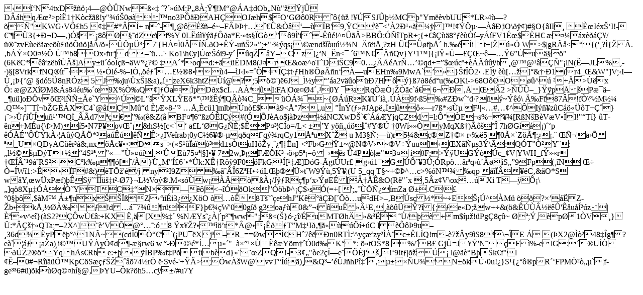

--- FILE ---
content_type: text/html
request_url: http://m.cctvpp.com/company.html
body_size: 5328
content:
�      �<is�X���*���o���Öw�Y<�	�i��h����ͫW�l+��,	I&�)����%aiBX�$��Ь�,俼�d�ᝫ+ɒ�c'3�
ǖ�=�ܳ�圞/|�7��G��9�G~��`�r��_}$y`� q����:D�<^bP�8����X��?�"\#�,t���ؘg,���ar�{���C���n��ӓ�����==ڈ�R,'����F��;nLSI�7E��*n�D�9����9��d��@������S2�zw�J�h�7-�;]Y�Q�_����@�L��B:���&�S��h���ܯ�<8x�?�\x�̭e7.�6�|ܼ�]�U߾�ߘ�-_S��gW�O�K+�����Cuq�pgw�!1 ��p�ĈH��Hi��$2��A2!I����f{]�<���M�.B���F$)!2�l}s�:I�.B��K��iZw<a�דb8�q��C�N&z�F���4���5�� j�������I>�N�4txD�����4�@��Nw߻� �?��<H�h��8�f	�qux��\:��ux�d���$���s���{�ttq-$�;I�t��W �/ʉ�L0 ����N����2����45�E���X��}#�lg����]c	�q?��e�>�M;P�8�;��!M�@�A�dOb�N�"��j�
D��hqƜ�>p��1�K�c���!y"���0���no3P���AH�OJ�h$�O�G��0R��{���!��SJ���MC�"Ym��vbUU*LR�4��?���"KWG�Vԣh5���#*��+
n�-��@�ɚ ��~�F��ކ����&������B'�9,� C'�<��2й�����]�!��ֵ����ЦiO\� � �)#�O{�II�	�ȜI�x��I!-�����3{�ЬD�� )Ӛ��8����dZe�f%Y	0L�������a*E��ts��G���9�'i�-���!^����>BB�:���TpR�;{������8������y��FV1ɜ$�H�	����x���ǥ/���zvE�e���e��������]��/����ֵܳ;7'{H���0���.�O+��-u�2��;�"���qs�\��nd���u���N_���t�,?zH
܀��f�Ŵ h.���i	t+[���ӠW>$|gR��<�{(�,?�{��.�b���O0���	ٙb8Ox�fu�jd����'�
Ko1\h�y]ڜ��i9-y���q��Y�Cz�]��N_�n<�		�6�N����Qv}Y�1�]{�l��ٗ�ǌ~ꭗ��6��u��"(6K�C����z�b��Ú]Ay����o��߬�W'��?�	�A�*�oqd:����DM8(J�r�&o�^oT`Di�C9�0�����Arх��qd+=�$��c��������b�@�@����"�lN(˗JL%,��)�[8Vrkf NQ��r������l�-%�I҄�郈����8��4��J�l�=���Ǉt��Hh�����n���uEHn�9MwA`��}�f��2�.E��	��[��]�&���1(r4_�&W"]V;�I�۸��{ �@ �d�5�8nR�z5J�ju\�x�I&a)��zeX6k3htZ��@?;5��')�6J�_̽y���a2v��o��7H��}�7�8�d�u(�OKi->68O�O��^�
�+�>��x	�:��@ZX��M&�s84�u���9X%҉Q�]��a��pD�x$cͅA���I:FA|O���4���0Y��aRq��ҡ���c`� ��6�������2>��ۖ_}��p��P��_�u�]o��v���i�ѱ��e`Y^��L"��XL�E�*�\�����Q��C_�����~{���RK�ٴi�,.��9f��5�#Z�w��d�?��~���\
ĉFf87!f�\��M��
.Q��]��T� �b�G��XC4`@�t��M��d Ȧƻ8-"�
��,�c�1]mlb�n�$�9<Ű7��u��n�(��#JAp������r7�*�sٵ	F�|��#��^�I��z�C�����T+ǈ}��>�܃���u񹒙Q�_��d7�����(�&Z(�BF��6��z��I ��#(��J�Ao$j��z��NCXwD�`�����Yjq�Zd=l:԰�E�s%+���[R�N�B�V�V��l!"�T�}�T��n+M�u{\f>M)�5�N7P�ov���&hS�[c<`��a�L��G��� ;$ʝ�P���C�o=/L< ��Yy�����#Y�ڠ�0W����yMqX߆)����Π7h�G���)��p ���ɔ���k���A��Q��*�a���|���>�IVe�rab�0yC�6��-�q�q�f�q��rqCy1�ŪuX���u�M3��:���)r5�&� Z��נr���5|�0���`Z�ö:��.�	�Ѭ�a���_U�Q�yAC��r��&�nx��c��<�s�>(�S���a��d�s�tuH�y������n]-<�Fb�G���~@N�V�~�V��uu]��X�ѵs3�\�:Q�T�ҲY�:�l������T+��4S��,����ٻ�����E�75��|�]���72w,�gF��K����p5��=����s �4P�|�"3�
�8F;>��UG���c_�V|YWH_fݻ�r����9�RS�C�k�����[�/�}܄M"ͣ6`�*�<o *	Z����=��upKq��æ�]�i=t���h����q�A���Um.��U��!T|YS��J'�]U?��Ace3���F�bE�z}sE�I��;��:6Ͻ�O���M���˹�K�2�����7��=X���JDk���~GW�[����2�@a�%�E�枼�uYn5�@ n���1�i-�HEB�����痧�[����辬JT�]�Q�Bu6�r��i��#��7�2�»Z˯
�vW�A�$	/�Ե_a�	�V�YB"k�J�$��y�e���T�3���i� ��%|����+�5lcV�W�E����Q�g{��ʰ�*������rL��W����0O�Y6b�v�����~��-���b�Z��d&:�3Odm���rw��㤰�Ml�%���2�̸�aTK��w��a/ܭ0\.r�m���ts�����GC۵3�j)Aj\�)��fr�X�������%�����V4k��,�η���pQ�3���;� ]��~j����𮖖U趛��ܖ4Xc)k�Xo*{�p ,F%�+R����,�4�񫉀^����Z���M>k:XʆR��9F0�FkG��[���]D�G-�gt�Ur�	g��1��G�Ԩ�3�;�Rp���r�q���<n�zi�gJqq
�CFN��K
Σ͕��5URS��D���m�.�[�k��P�_�g��d���@q���!����R;�E(�ٹ�o�I��nB{������)�	_�$��((�S�D�@�'.���N� [0f�2q��s]�n��9�2T(iw�Y^�"��x���G݄�X�.F7��t�V
Y�p���``܀g��Q;1EAnp#$�y�R �hfx�
z����]H}��)x��3nr4�%� ?�� �al$��0� �n���M� 	qR�&$W⯖$	����>�� iS��9Fp(��N 	��	
�=�W�1:>� ���F#&)��T՞'�/j	ny�I9Z����6Z�H���L���ܻt�W9��,5���(U 5_qq	T�~+��^�c>%�N���qp	������C�&�O*S w�Y,�w�xP�f�)�ʏS��������t�-�7}�L�Vo��.M�s��w�������/J��R�p� x���E�<R��g7�+�ٵueuS���^����C�����!�� �A<� ����*�C~l}5y�!�𦒹��V�~Y�}
#���Օ�_u��oA���5Xp�2?��?/���W2�6�93 �p: ������&�_���1^�g����ŗ��y�	w�c�l��0�������%�z�/Q!�IT��DD��sH��>[���&O(R�"�x�5�z�V\ox���Xi�T��ԡ\�]q�8X���ŐҘYTC��N����|<����Ok����b�^��$�s��(=+[ ';����ѿ�mZaر.C\��0����$�M�����ux����߁Z���i�i3��X�O����ʍ8T�`��e�hJ�K�����[���udH>��B�s��*~�E����^��M� ���?ג��Z-�b��k�,������!d��7���r���F}����W'00g��
g3�oa��0&��i�u� �¹E�������?�{;�e�D;�w+�& (�&���½���'��u�Ͳ�z|Ȫ��v^e�}(�S2?��wـ�:�KX	�,�[X%��
%N�Ys���|�p����ww"���<(�}��/�uMT�h��&�ˏ	��/���m$���!�Pg�8��~ ��;ݸ�p�1�V�}��:*�ǚ��QTa;=�2X^]��V��@���:�8	�x��?�����r*�@�����T�M��I���㫍������Cl����9u��36d��yP���^1N�~(cd�0ғ��`(�PU��Xj��� R_==�w̀H�7���n0RT�:�^y��zy����c��L�Q!m-�7��y9�S8�\��E �
(�X2@��48��g�?e�`��� a�a),i��U��yԢd�-�rw6
w��-��\�*ͅ���"_�ה������Y�m���0d�K�*:	��tO�*8�%/�B��Gj�=J��'N��F�%-elG:���U����ڎ2�����qh�s�Rb
e:+����BP�f�P���b�d}�����ZQ!-�3��"�e2�͗e���j���!�9!t�|����
l@��B��k�f"l�ʖ0#�R����ԙKpC�S�烊�����74�r��Sv�-'+��>;�w��W@'vvT����)�&Q�����J�hP�����U��N��kڛ0u!�}S�{����pR��FPMҲ�`�f�ge��6#�)�k��q��h��@��YU��k?�h5�c��/#u7Y  